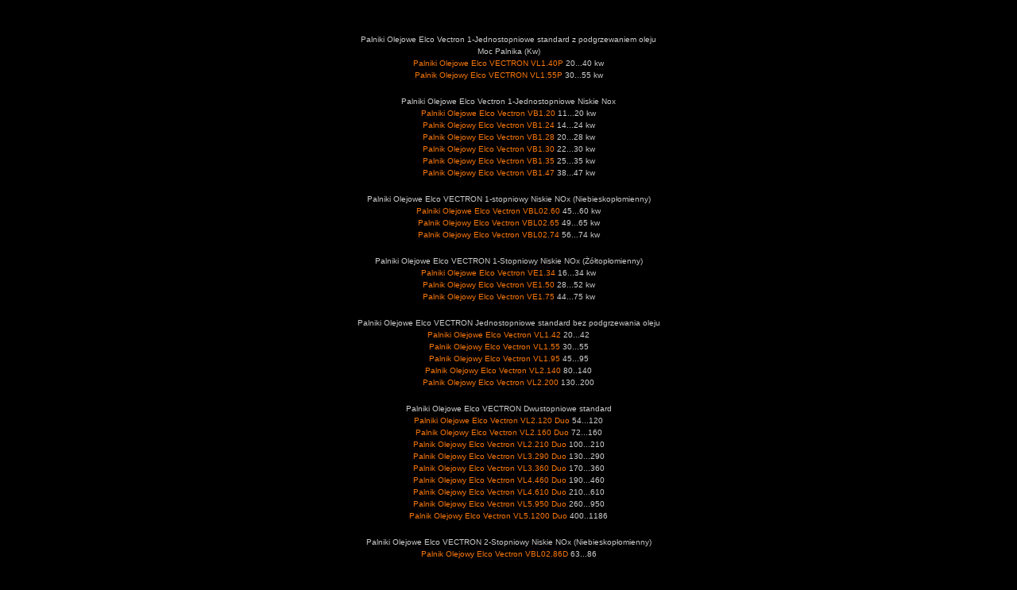

--- FILE ---
content_type: text/html; charset=utf-8
request_url: http://xvertiv.com/Palniki_Olejowe_ELCO_VECTRON.aspx
body_size: 8594
content:


<!DOCTYPE html PUBLIC "-//W3C//DTD XHTML 1.0 Transitional//EN" "http://www.w3.org/TR/xhtml1/DTD/xhtml1-transitional.dtd">

<html xmlns="http://www.w3.org/1999/xhtml">
<head id="Head1"><title>
	Palniki Olejowe Elco VECTRON,Palniki Gazowe,Sprzedaż,Części,CUENOD,Wolf Kotły,Części,Piece,Termy,Kolektory Słoneczne,Próżniowe,Płaskie,Zasobniki,Regulacje wolf,Internet: www.xvertiv.com,Obsługa nieruchomości,Obiektów,Modernizacja Kotłowni tel kom 510332918-
</title><meta name="owner" /><meta name="Copyright" content="Copyright (c) 2009 Xvertiv" /><meta name="verify-v1" content="oqyy2+s/x35lq+bTmG1DBTJ89tyQ2PpmftMd25FAJL8=" /><meta name="description" content="Palniki Olejowe,Gazowe,Serwis ELCO,CUENOD,Części do palników ELCO,CUENOD,Palniki do pieców grzewczych,Kotłów,Piekarskich,Naprawy,Serwis 24h,Zestawy Solarne,Obsługa nieruchomości,Obiektów,Kotłowni,Modernizacja,Kolektory słoneczne,Płaskie,Próżniowe,WOLF,Technika Grzewcza, Solarna, Wolf , Serwis Urządzeń Grzewczych WOLF, CUENOD. Sprzedaż, Montaż, Uruchomienie, Przeglady , Dozór Techniczny, Kontakt: www.xvertiv.com , e-mail: biuro@xvertiv.com." /><meta name="keywords" content="Palniki Olejowe,Gazowe,Serwis ELCO,CUENOD,Części do palników ELCO,CUENOD,Palniki do pieców grzewczych,Kotłów,Piekarskich,Naprawy,Serwis 24h,Piece,termy,wolf serwis,małopolska,Polska,Części do kotłów Wolf,Obsługa nieruchomości,Obiektów,Kotłowni,instrukcja do palnika olejowego,gazowego,Naprawy Kotłów,pieców,Cała Polska,Kraków,Kolektory Wolf CFK-1,Kolektory TopSon-F3-1,Kolektory słoneczne CRK-12,Baterie słoneczne.Próżniowe,Płaskie, promocje,Regulacje solarne BM+SM1,SM2,BM-Solar,moduł,zasobniki sem-1,sem-2,zestawy solarne,automatyka kraków, kotły co, kotły wolf, palniki cuenod, piece, programowanie mikroprocesorów, serwis cuenod, serwis wolf, solary baterie słoneczne, solary kolektory słoneczne, solary słoneczne, urządzenia grzewcze wolf, wentylacja, wentylacja klimatyzacja" /><link href="CSSstyle/style.css" rel="stylesheet" type="text/css" /><link href="CSSstyle/layout.css" rel="stylesheet" type="text/css" />
    <style type="text/css">
        .list22 li{           
            background-position: 18px;
            background: url(images/list2-bg.gif) no-repeat 0 3px;
            padding-left: 24px;
            line-height: 2em;
        }
        .list22 li a{
            color: #3399FF;
        }
        .list22 li a:hover{ color:#f97708;}
        
        .column-2 .title{ background:url(images/column2-title-bg.gif); height:42px;}
.column-2 .title img
{ 
   margin:0px 0 0 0px;
   width: 119px;
}
.column-2 .title .left-bg{ background:url(images/column2-title-left-bg.gif) no-repeat 0 0; height:42px;}
.column-2 .title .right-bg{ background:url(images/column2-title-right-bg.gif) top right no-repeat; height:42px;}

        .lista1
        {
            list-style-type: disc;
            list-style-image: url('images/list2-bg.gif');
            font-family: Arial, Helvetica, sans-serif;
            font-size: small;
        }

    </style>
</head>
<body>
    <form name="form1" method="post" action="Palniki_Olejowe_ELCO_VECTRON.aspx" id="form1">
<div>
<input type="hidden" name="__VIEWSTATE" id="__VIEWSTATE" value="/wEPDwULLTEyOTc1OTE1MTlkZJ4/b7VijC2pcNfJNCeEgDdwWtyV" />
</div>

<div>

	<input type="hidden" name="__VIEWSTATEGENERATOR" id="__VIEWSTATEGENERATOR" value="491E01B9" />
</div>     
     <div id="content" 
            style="margin: auto; border: 0px solid #FFFF00; display: block; width: 980px; height: auto;">
    <div>
        <p>
            Palniki Olejowe Elco Vectron 1-Jednostopniowe standard z podgrzewaniem oleju  
          </p>       
        </div>
    <div>Moc Palnika (Kw)
        </div>
    <div> <a href="kontakt.aspx">Palniki Olejowe Elco VECTRON VL1.40P</a> 20...40 kw  
        </div>
    <div> <a href="kontakt.aspx">Palnik Olejowy Elco VECTRON VL1.55P</a> 30...55 kw
        </div>
    <div>
        <p>Palniki Olejowe Elco Vectron 1-Jednostopniowe Niskie Nox
        </p>
        </div>
    <div><a href="kontakt.aspx">Palniki Olejowe Elco Vectron VB1.20</a> 11...20 kw
        </div>
    <div><a href="kontakt.aspx">Palnik Olejowy Elco Vectron VB1.24</a> 14...24 kw
        </div>
    <div><a href="kontakt.aspx">Palnik Olejowy Elco Vectron VB1.28</a> 20...28 kw
        </div>
    <div><a href="kontakt.aspx">Palnik Olejowy Elco Vectron VB1.30</a> 22...30 kw
        </div>
    <div><a href="kontakt.aspx">Palnik Olejowy Elco Vectron VB1.35</a> 25...35 kw
        </div>
    <div><a href="kontakt.aspx">Palnik Olejowy Elco Vectron VB1.47</a> 38...47 kw
        </div>
    <div>
        <p>Palniki Olejowe Elco VECTRON 1-stopniowy Niskie NOx (Niebieskopłomienny)
        </p>
        </div>
    <div><a href="kontakt.aspx">Palniki Olejowe Elco Vectron VBL02.60</a> 45...60 kw
        </div>
    <div><a href="kontakt.aspx">Palnik Olejowy Elco Vectron VBL02.65</a> 49...65 kw
        </div>
    <div><a href="kontakt.aspx">Palnik Olejowy Elco Vectron VBL02.74</a> 56...74 kw
        </div>
    <div>
        <p>Palniki Olejowe Elco VECTRON 1-Stopniowy Niskie NOx (Żółtopłomienny)
        </p>
        </div>
    <div><a href="kontakt.aspx">Palniki Olejowe Elco Vectron VE1.34</a> 16...34 kw
        </div>
    <div><a href="kontakt.aspx">Palnik Olejowy Elco Vectron VE1.50</a> 28...52 kw
        </div>
    <div><a href="kontakt.aspx">Palnik Olejowy Elco Vectron VE1.75</a> 44...75 kw
        </div>                          
    <div>
        <p>Palniki Olejowe Elco VECTRON  Jednostopniowe standard bez podgrzewania oleju
        </p>
        </div>
    <div><a href="kontakt.aspx">Palniki Olejowe Elco Vectron VL1.42</a> 20...42
        </div>
    <div><a href="kontakt.aspx">Palnik Olejowy Elco Vectron VL1.55</a> 30...55
        </div>   
    <div><a href="kontakt.aspx">Palnik Olejowy Elco Vectron VL1.95</a> 45...95
        </div>
    <div><a href="kontakt.aspx">Palnik Olejowy Elco Vectron VL2.140</a> 80..140
        </div>
    <div><a href="kontakt.aspx">Palnik Olejowy Elco Vectron VL2.200</a> 130..200
        </div>
    <div>
        <p>Palniki Olejowe Elco VECTRON Dwustopniowe standard
        </p>
        </div>
    <div><a href="kontakt.aspx">Palniki Olejowe Elco Vectron VL2.120 Duo</a> 54...120
        </div>
    <div><a href="kontakt.aspx">Palnik Olejowy Elco Vectron VL2.160 Duo</a> 72...160
        </div>
    <div><a href="kontakt.aspx">Palnik Olejowy Elco Vectron VL2.210 Duo</a> 100...210
        </div>     
    <div><a href="kontakt.aspx">Palnik Olejowy Elco Vectron VL3.290 Duo</a> 130...290
        </div> 
    <div><a href="kontakt.aspx">Palnik Olejowy Elco Vectron VL3.360 Duo</a> 170...360
        </div>
    <div><a href="kontakt.aspx">Palnik Olejowy Elco Vectron VL4.460 Duo</a> 190...460
        </div>
    <div><a href="kontakt.aspx">Palnik Olejowy Elco Vectron VL4.610 Duo</a> 210...610
        </div>
    <div><a href="kontakt.aspx">Palnik Olejowy Elco Vectron VL5.950 Duo</a> 260...950
        </div>      
    <div><a href="kontakt.aspx">Palnik Olejowy Elco Vectron VL5.1200 Duo</a> 400..1186
        </div> 
    <div>
        <p>Palniki Olejowe Elco VECTRON 2-Stopniowy Niskie NOx (Niebieskopłomienny)
        </p>
        </div>
    <div><a href="kontakt.aspx">Palnik Olejowy Elco Vectron VBL02.86D</a> 63...86
        </div>
    <div>
        <p>Palniki Olejowe Elco VECTRON 3-Stopniowe Standard
        </p>
        </div>   
    <div><a href="kontakt.aspx">Palniki Olejowe Elco Vectron VL6.1600DP</a> 320..1600
        </div>
    <div><a href="kontakt.aspx">Palnik Olejowy Elco Vectron VL6.2100DP</a> 400..2080
        </div>
    <div style="position: relative; width: 200px; height: 15px; right: 10px">
         <a href="Palniki_Olejowe_ELCO.aspx"> <<--Powrót (go Back) </a>
        </div>    
                                                          
</div> 
                <div
                    class="container"                     
                    style="text-align:center; 
                    margin-left:auto; 
                    margin-right:auto; 
                    height: auto">
    
    
    <div id="footer" 
        style="margin: auto; height: auto;">
                 <div class="text" 
                     style="position: relative; display: block; top: 0px; left: 0px;">
                    <font style="color: #FF6600">
                       Xvertiv
                    </font> 
                 &copy; 2009 www.Xvertiv.com &nbsp;                 
                 </div>
            </div>
    
    
    </form>
</body>
</html>

--- FILE ---
content_type: text/css
request_url: http://xvertiv.com/CSSstyle/style.css
body_size: 1313
content:
/* CSS Document */

* {	margin:0px 0; 
padding:0; font-size:100%;
}

body
{
   background: #000;
   /*background:url(images/footer-bg.gif) top center; */
   text-align  :center;
}
.top-tail{ background:url(images/header_bg.gif) top repeat-x #000000;}
.bot-tail{ background:url(images/footer-bg.gif) bottom repeat-x;}

img {vertical-align:top;}
a img { border:0;}

ul { list-style:none;}

.left { float:left;}
.right {float:right;}
.clear  { clear:both;}


html
{
    font-family: Verdana, Arial, Helvetica, sans-serif;
    /*text-transform: uppercase;*/
    font-size: 0.625em;
    line-height: 1.5em;
    color: #CCCCCC;
}

input, select { vertical-align:middle; font-weight:normal;}

a {color:#f97708; text-decoration:none;}
a:hover{ color:#FFFFFF;}
.orange{ text-decoration:underline;}
.orange:hover{ text-decoration:none; color:#FFFFFF;}
p {padding-top:18px;}
strong{ font-weight:normal; color:#FFFFFF; display:block; padding-bottom:3px;
    width: 351px;
}
strong span{ color:#f97708;}
/* ============================= main layout ====================== */
.imgindent {margin:0 17px 0 0; float:left;}
.padding1{ padding-top:15px;}
.padding2{ padding-top:25px;}

/* ============================= header ====================== */
object{ vertical-align:top;}

/* ============================= content ====================== */
#content
{ 
   padding :24px 0 40px 0; 
   margin: auto;
   display: block; 
   width: 980px;    
}
#content .column-2
{ 
   margin-left:0px; 
   background:#171717;    
}
#content .column-2 .cont
{ 
    padding:0 30px 29px 25px;
    width: 161px;
}

.banners{ padding-bottom:24px;}
.banners img{ margin-right:13px;}
.banners .last{ margin-right:0;}

.box-1, .box-2
{ 
    border:solid 1px #1c1c1c; 
    background:#0d0d0d; 
    padding:31px 30px 29px 31px;
}
.box-1
{
    margin-bottom:23px;
    width: 408px;
}

.title{ margin-bottom:5px;
}

.list1{ padding-top:15px;}
.list1 li{ background:url(images/list2-bg.gif) no-repeat 0 10px; padding-left:10px; line-height:2.1em;}

.list2 li{ background:url(images/list2-bg.gif) no-repeat 0 8px; padding-left:24px; line-height:3em;}
.list2 li a{ color:#FFFFFF;}
.list2 li a:hover{ color:#f97708;}

.list3 li{ background:url(images/list2-bg.gif) no-repeat 0 2px; padding-left:24px; padding-bottom:15px;}
.list3 .last{ padding-bottom:0;}

.link1{ margin-top:20px;}
.link1 a{ color:#08ebf9;}
.link1 a:hover{ color:#ffffff;}
.link1 span{ font-size:1.2em; line-height:1em;}

.link2{ font-size:1.2em; line-height:1em;}

.column-2 .title{ background:url(images/column2-title-bg.gif); height:42px;}
.column-2 .title img
{ 
   margin:8px 0 0 14px;
   width: 119px;
}
.column-2 .title .left-bg{ background:url(images/column2-title-left-bg.gif) no-repeat 0 0; height:42px;}
.column-2 .title .right-bg{ background:url(images/column2-title-right-bg.gif) top right no-repeat; height:42px;}

.phone{ float:right; padding-right:150px;}
.email{ color:#08ebf9; padding-top:30px;}
.email a{ color:#08ebf9; text-decoration:underline;}
.email a:hover{ color:#ffffff; text-decoration:none;}

/* ============================= page3 ====================== */
#page3 .col-2{ margin-left:50px;}

/* ============================= page4 ====================== */
#page4 .col-2{ margin-left:18px;}

/* ============================= page6 ====================== */
#page6 .col-2{ margin-left:18px;}


/* ============================= page8 ====================== */
#page8 .box-1{ margin-bottom:0;}

/* ============================= footer ====================== */
#footer
{ 
   color:#FFFFFF; 
   margin: auto; 
   height: auto;
   display:block;
}
#footer .text
{
    padding-top: 10px;
    padding-bottom: 10px;
    
}
.textorange
{
   color: #FF6600;
}

/* ============================= forms ============================= */
#ContactForm{ padding-top:15px; color:#FFFFFF;
    width: 375px;
}
#ContactForm .input{ border:solid 1px #383433; background:#171717; padding:1px 2px 1px 2px; font-size:1.1em; color:#FFFFFF; width:232px; margin:2px 0 5px 0; font-family:Arial, Helvetica, sans-serif}
#ContactForm textarea{ border:solid 1px #383433; background:#171717; padding:1px 2px 2px 2px; color:#FFFFFF; width:232px; overflow:hidden; font-size:1.1em; font-family:Arial, Helvetica, sans-serif; height:120px;}
.padd1{ padding-right:15px;}

.margin1
{
   margin-left: 100;
}

--- FILE ---
content_type: text/css
request_url: http://xvertiv.com/CSSstyle/layout.css
body_size: 1149
content:
#main { width:980px; margin:0 auto; text-align:left;}

#header {height:421px;}

#footer 
{ 
    width: 945px;
}

.column-1, .column-2, .col-1, .col-2, .col-3 
{
  /* float:left;*/
}
.container 
{
  width :906px; 
  margin-left:auto;
  margin-right:auto;
  /*overflow :hidden;  
  border-style: solid;
  border-width:1px;*/
}
.containerK 
{
  width :906px; 
  /*overflow :hidden;*/  
  border-style: solid;
  border-width:1px;
  
 text-align:left;
}

.column-1
{ 
    width:478px;
    height: 190px;
    display:block;
    top: -2px;
    left: -247px;
}
.column-2
{ 
   width:425px;
   display:block;
}
.columnForm
{
  float:right;
  border-style: solid;
  border-width:1px;
    height: 109px;
}

/* ============================= page3 ===========================*/
#page3 .col-1, #page3 .col-2{ width:240px;}

/* ============================= page4 ===========================*/
#page4 .col-1{ width:270px;}
#page4 .col-2{ width:250px;}

/* ============================= page6 ===========================*/
#page6 .col-1{ width:270px;}
#page6 .col-2{ width:250px;}